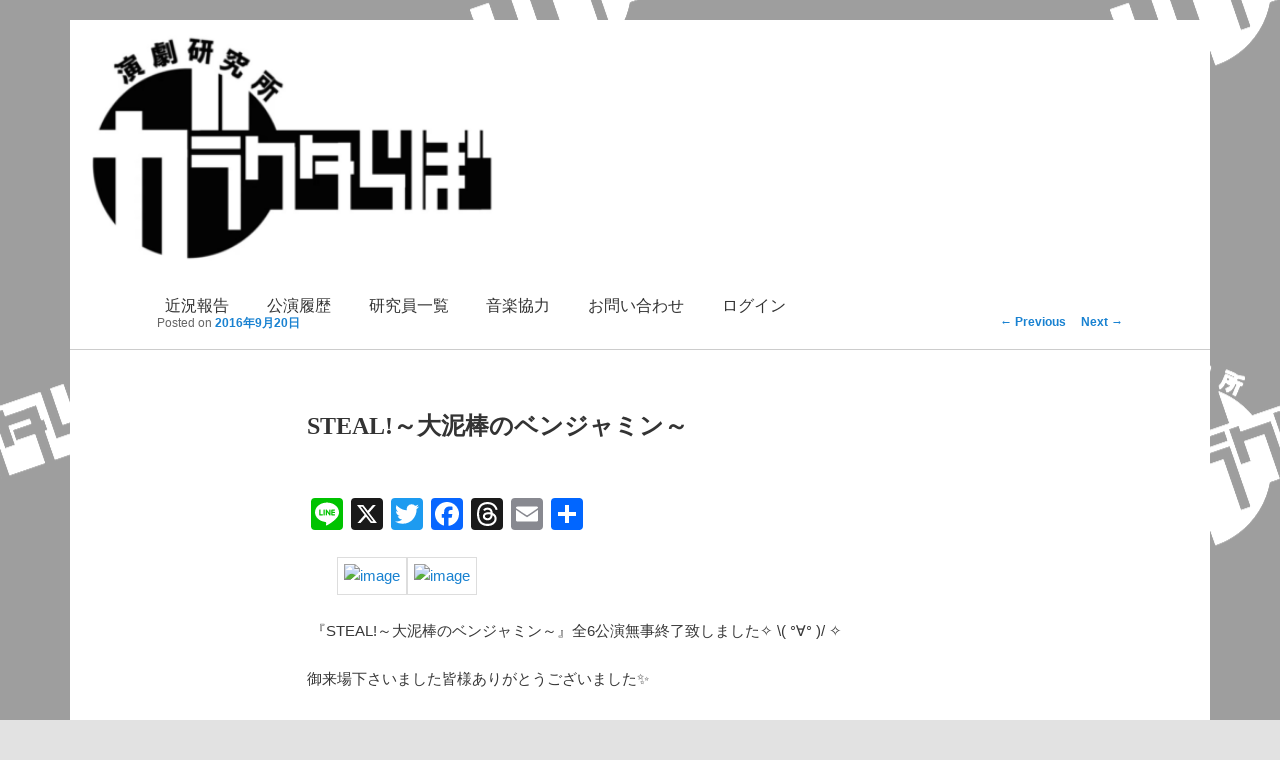

--- FILE ---
content_type: text/html; charset=UTF-8
request_url: https://garakutalab.net/blog/?p=82
body_size: 8327
content:
<!DOCTYPE html>
<!--[if IE 6]>
<html id="ie6" lang="ja">
<![endif]-->
<!--[if IE 7]>
<html id="ie7" lang="ja">
<![endif]-->
<!--[if IE 8]>
<html id="ie8" lang="ja">
<![endif]-->
<!--[if !(IE 6) & !(IE 7) & !(IE 8)]><!-->
<html lang="ja">
<!--<![endif]-->
<head>
<meta charset="UTF-8" />
<meta name="viewport" content="width=device-width" />
<meta name="twitter:card" content="summary_large_image" />
<meta name="twitter:site" content="@GALAB_engeki" />
<meta name="twitter:creator" content="@sutaropu_koubou" />
<meta name="twitter:title" content="  STEAL!～大泥棒のベンジャミン～" />
<meta name="twitter:description" content="演劇研究所ガラクタらぼ" />
<meta name="twitter:image" content="https://garakutalab.net/blog/wp-content/themes/galab/images/thumbnail.png" />


<title>STEAL!～大泥棒のベンジャミン～ | 演劇研究所ガラクタらぼ</title>
<link rel="profile" href="http://gmpg.org/xfn/11" />
<link rel="stylesheet" type="text/css" media="all" href="https://garakutalab.net/blog/wp-content/themes/galab/style.css#20191120" />
<link rel="pingback" href="https://garakutalab.net/blog/xmlrpc.php" />
<!--[if lt IE 9]>
<script src="https://garakutalab.net/blog/wp-content/themes/galab/js/html5.js" type="text/javascript"></script>
<![endif]-->
<meta name='robots' content='max-image-preview:large' />
<link rel='dns-prefetch' href='//static.addtoany.com' />
<link rel="alternate" type="application/rss+xml" title="演劇研究所ガラクタらぼ &raquo; フィード" href="https://garakutalab.net/blog/?feed=rss2" />
<link rel="alternate" type="application/rss+xml" title="演劇研究所ガラクタらぼ &raquo; コメントフィード" href="https://garakutalab.net/blog/?feed=comments-rss2" />
<link rel="alternate" title="oEmbed (JSON)" type="application/json+oembed" href="https://garakutalab.net/blog/index.php?rest_route=%2Foembed%2F1.0%2Fembed&#038;url=https%3A%2F%2Fgarakutalab.net%2Fblog%2F%3Fp%3D82" />
<link rel="alternate" title="oEmbed (XML)" type="text/xml+oembed" href="https://garakutalab.net/blog/index.php?rest_route=%2Foembed%2F1.0%2Fembed&#038;url=https%3A%2F%2Fgarakutalab.net%2Fblog%2F%3Fp%3D82&#038;format=xml" />
<style id='wp-img-auto-sizes-contain-inline-css' type='text/css'>
img:is([sizes=auto i],[sizes^="auto," i]){contain-intrinsic-size:3000px 1500px}
/*# sourceURL=wp-img-auto-sizes-contain-inline-css */
</style>
<style id='wp-emoji-styles-inline-css' type='text/css'>

	img.wp-smiley, img.emoji {
		display: inline !important;
		border: none !important;
		box-shadow: none !important;
		height: 1em !important;
		width: 1em !important;
		margin: 0 0.07em !important;
		vertical-align: -0.1em !important;
		background: none !important;
		padding: 0 !important;
	}
/*# sourceURL=wp-emoji-styles-inline-css */
</style>
<style id='wp-block-library-inline-css' type='text/css'>
:root{--wp-block-synced-color:#7a00df;--wp-block-synced-color--rgb:122,0,223;--wp-bound-block-color:var(--wp-block-synced-color);--wp-editor-canvas-background:#ddd;--wp-admin-theme-color:#007cba;--wp-admin-theme-color--rgb:0,124,186;--wp-admin-theme-color-darker-10:#006ba1;--wp-admin-theme-color-darker-10--rgb:0,107,160.5;--wp-admin-theme-color-darker-20:#005a87;--wp-admin-theme-color-darker-20--rgb:0,90,135;--wp-admin-border-width-focus:2px}@media (min-resolution:192dpi){:root{--wp-admin-border-width-focus:1.5px}}.wp-element-button{cursor:pointer}:root .has-very-light-gray-background-color{background-color:#eee}:root .has-very-dark-gray-background-color{background-color:#313131}:root .has-very-light-gray-color{color:#eee}:root .has-very-dark-gray-color{color:#313131}:root .has-vivid-green-cyan-to-vivid-cyan-blue-gradient-background{background:linear-gradient(135deg,#00d084,#0693e3)}:root .has-purple-crush-gradient-background{background:linear-gradient(135deg,#34e2e4,#4721fb 50%,#ab1dfe)}:root .has-hazy-dawn-gradient-background{background:linear-gradient(135deg,#faaca8,#dad0ec)}:root .has-subdued-olive-gradient-background{background:linear-gradient(135deg,#fafae1,#67a671)}:root .has-atomic-cream-gradient-background{background:linear-gradient(135deg,#fdd79a,#004a59)}:root .has-nightshade-gradient-background{background:linear-gradient(135deg,#330968,#31cdcf)}:root .has-midnight-gradient-background{background:linear-gradient(135deg,#020381,#2874fc)}:root{--wp--preset--font-size--normal:16px;--wp--preset--font-size--huge:42px}.has-regular-font-size{font-size:1em}.has-larger-font-size{font-size:2.625em}.has-normal-font-size{font-size:var(--wp--preset--font-size--normal)}.has-huge-font-size{font-size:var(--wp--preset--font-size--huge)}.has-text-align-center{text-align:center}.has-text-align-left{text-align:left}.has-text-align-right{text-align:right}.has-fit-text{white-space:nowrap!important}#end-resizable-editor-section{display:none}.aligncenter{clear:both}.items-justified-left{justify-content:flex-start}.items-justified-center{justify-content:center}.items-justified-right{justify-content:flex-end}.items-justified-space-between{justify-content:space-between}.screen-reader-text{border:0;clip-path:inset(50%);height:1px;margin:-1px;overflow:hidden;padding:0;position:absolute;width:1px;word-wrap:normal!important}.screen-reader-text:focus{background-color:#ddd;clip-path:none;color:#444;display:block;font-size:1em;height:auto;left:5px;line-height:normal;padding:15px 23px 14px;text-decoration:none;top:5px;width:auto;z-index:100000}html :where(.has-border-color){border-style:solid}html :where([style*=border-top-color]){border-top-style:solid}html :where([style*=border-right-color]){border-right-style:solid}html :where([style*=border-bottom-color]){border-bottom-style:solid}html :where([style*=border-left-color]){border-left-style:solid}html :where([style*=border-width]){border-style:solid}html :where([style*=border-top-width]){border-top-style:solid}html :where([style*=border-right-width]){border-right-style:solid}html :where([style*=border-bottom-width]){border-bottom-style:solid}html :where([style*=border-left-width]){border-left-style:solid}html :where(img[class*=wp-image-]){height:auto;max-width:100%}:where(figure){margin:0 0 1em}html :where(.is-position-sticky){--wp-admin--admin-bar--position-offset:var(--wp-admin--admin-bar--height,0px)}@media screen and (max-width:600px){html :where(.is-position-sticky){--wp-admin--admin-bar--position-offset:0px}}

/*# sourceURL=wp-block-library-inline-css */
</style><style id='global-styles-inline-css' type='text/css'>
:root{--wp--preset--aspect-ratio--square: 1;--wp--preset--aspect-ratio--4-3: 4/3;--wp--preset--aspect-ratio--3-4: 3/4;--wp--preset--aspect-ratio--3-2: 3/2;--wp--preset--aspect-ratio--2-3: 2/3;--wp--preset--aspect-ratio--16-9: 16/9;--wp--preset--aspect-ratio--9-16: 9/16;--wp--preset--color--black: #000000;--wp--preset--color--cyan-bluish-gray: #abb8c3;--wp--preset--color--white: #ffffff;--wp--preset--color--pale-pink: #f78da7;--wp--preset--color--vivid-red: #cf2e2e;--wp--preset--color--luminous-vivid-orange: #ff6900;--wp--preset--color--luminous-vivid-amber: #fcb900;--wp--preset--color--light-green-cyan: #7bdcb5;--wp--preset--color--vivid-green-cyan: #00d084;--wp--preset--color--pale-cyan-blue: #8ed1fc;--wp--preset--color--vivid-cyan-blue: #0693e3;--wp--preset--color--vivid-purple: #9b51e0;--wp--preset--gradient--vivid-cyan-blue-to-vivid-purple: linear-gradient(135deg,rgb(6,147,227) 0%,rgb(155,81,224) 100%);--wp--preset--gradient--light-green-cyan-to-vivid-green-cyan: linear-gradient(135deg,rgb(122,220,180) 0%,rgb(0,208,130) 100%);--wp--preset--gradient--luminous-vivid-amber-to-luminous-vivid-orange: linear-gradient(135deg,rgb(252,185,0) 0%,rgb(255,105,0) 100%);--wp--preset--gradient--luminous-vivid-orange-to-vivid-red: linear-gradient(135deg,rgb(255,105,0) 0%,rgb(207,46,46) 100%);--wp--preset--gradient--very-light-gray-to-cyan-bluish-gray: linear-gradient(135deg,rgb(238,238,238) 0%,rgb(169,184,195) 100%);--wp--preset--gradient--cool-to-warm-spectrum: linear-gradient(135deg,rgb(74,234,220) 0%,rgb(151,120,209) 20%,rgb(207,42,186) 40%,rgb(238,44,130) 60%,rgb(251,105,98) 80%,rgb(254,248,76) 100%);--wp--preset--gradient--blush-light-purple: linear-gradient(135deg,rgb(255,206,236) 0%,rgb(152,150,240) 100%);--wp--preset--gradient--blush-bordeaux: linear-gradient(135deg,rgb(254,205,165) 0%,rgb(254,45,45) 50%,rgb(107,0,62) 100%);--wp--preset--gradient--luminous-dusk: linear-gradient(135deg,rgb(255,203,112) 0%,rgb(199,81,192) 50%,rgb(65,88,208) 100%);--wp--preset--gradient--pale-ocean: linear-gradient(135deg,rgb(255,245,203) 0%,rgb(182,227,212) 50%,rgb(51,167,181) 100%);--wp--preset--gradient--electric-grass: linear-gradient(135deg,rgb(202,248,128) 0%,rgb(113,206,126) 100%);--wp--preset--gradient--midnight: linear-gradient(135deg,rgb(2,3,129) 0%,rgb(40,116,252) 100%);--wp--preset--font-size--small: 13px;--wp--preset--font-size--medium: 20px;--wp--preset--font-size--large: 36px;--wp--preset--font-size--x-large: 42px;--wp--preset--spacing--20: 0.44rem;--wp--preset--spacing--30: 0.67rem;--wp--preset--spacing--40: 1rem;--wp--preset--spacing--50: 1.5rem;--wp--preset--spacing--60: 2.25rem;--wp--preset--spacing--70: 3.38rem;--wp--preset--spacing--80: 5.06rem;--wp--preset--shadow--natural: 6px 6px 9px rgba(0, 0, 0, 0.2);--wp--preset--shadow--deep: 12px 12px 50px rgba(0, 0, 0, 0.4);--wp--preset--shadow--sharp: 6px 6px 0px rgba(0, 0, 0, 0.2);--wp--preset--shadow--outlined: 6px 6px 0px -3px rgb(255, 255, 255), 6px 6px rgb(0, 0, 0);--wp--preset--shadow--crisp: 6px 6px 0px rgb(0, 0, 0);}:where(.is-layout-flex){gap: 0.5em;}:where(.is-layout-grid){gap: 0.5em;}body .is-layout-flex{display: flex;}.is-layout-flex{flex-wrap: wrap;align-items: center;}.is-layout-flex > :is(*, div){margin: 0;}body .is-layout-grid{display: grid;}.is-layout-grid > :is(*, div){margin: 0;}:where(.wp-block-columns.is-layout-flex){gap: 2em;}:where(.wp-block-columns.is-layout-grid){gap: 2em;}:where(.wp-block-post-template.is-layout-flex){gap: 1.25em;}:where(.wp-block-post-template.is-layout-grid){gap: 1.25em;}.has-black-color{color: var(--wp--preset--color--black) !important;}.has-cyan-bluish-gray-color{color: var(--wp--preset--color--cyan-bluish-gray) !important;}.has-white-color{color: var(--wp--preset--color--white) !important;}.has-pale-pink-color{color: var(--wp--preset--color--pale-pink) !important;}.has-vivid-red-color{color: var(--wp--preset--color--vivid-red) !important;}.has-luminous-vivid-orange-color{color: var(--wp--preset--color--luminous-vivid-orange) !important;}.has-luminous-vivid-amber-color{color: var(--wp--preset--color--luminous-vivid-amber) !important;}.has-light-green-cyan-color{color: var(--wp--preset--color--light-green-cyan) !important;}.has-vivid-green-cyan-color{color: var(--wp--preset--color--vivid-green-cyan) !important;}.has-pale-cyan-blue-color{color: var(--wp--preset--color--pale-cyan-blue) !important;}.has-vivid-cyan-blue-color{color: var(--wp--preset--color--vivid-cyan-blue) !important;}.has-vivid-purple-color{color: var(--wp--preset--color--vivid-purple) !important;}.has-black-background-color{background-color: var(--wp--preset--color--black) !important;}.has-cyan-bluish-gray-background-color{background-color: var(--wp--preset--color--cyan-bluish-gray) !important;}.has-white-background-color{background-color: var(--wp--preset--color--white) !important;}.has-pale-pink-background-color{background-color: var(--wp--preset--color--pale-pink) !important;}.has-vivid-red-background-color{background-color: var(--wp--preset--color--vivid-red) !important;}.has-luminous-vivid-orange-background-color{background-color: var(--wp--preset--color--luminous-vivid-orange) !important;}.has-luminous-vivid-amber-background-color{background-color: var(--wp--preset--color--luminous-vivid-amber) !important;}.has-light-green-cyan-background-color{background-color: var(--wp--preset--color--light-green-cyan) !important;}.has-vivid-green-cyan-background-color{background-color: var(--wp--preset--color--vivid-green-cyan) !important;}.has-pale-cyan-blue-background-color{background-color: var(--wp--preset--color--pale-cyan-blue) !important;}.has-vivid-cyan-blue-background-color{background-color: var(--wp--preset--color--vivid-cyan-blue) !important;}.has-vivid-purple-background-color{background-color: var(--wp--preset--color--vivid-purple) !important;}.has-black-border-color{border-color: var(--wp--preset--color--black) !important;}.has-cyan-bluish-gray-border-color{border-color: var(--wp--preset--color--cyan-bluish-gray) !important;}.has-white-border-color{border-color: var(--wp--preset--color--white) !important;}.has-pale-pink-border-color{border-color: var(--wp--preset--color--pale-pink) !important;}.has-vivid-red-border-color{border-color: var(--wp--preset--color--vivid-red) !important;}.has-luminous-vivid-orange-border-color{border-color: var(--wp--preset--color--luminous-vivid-orange) !important;}.has-luminous-vivid-amber-border-color{border-color: var(--wp--preset--color--luminous-vivid-amber) !important;}.has-light-green-cyan-border-color{border-color: var(--wp--preset--color--light-green-cyan) !important;}.has-vivid-green-cyan-border-color{border-color: var(--wp--preset--color--vivid-green-cyan) !important;}.has-pale-cyan-blue-border-color{border-color: var(--wp--preset--color--pale-cyan-blue) !important;}.has-vivid-cyan-blue-border-color{border-color: var(--wp--preset--color--vivid-cyan-blue) !important;}.has-vivid-purple-border-color{border-color: var(--wp--preset--color--vivid-purple) !important;}.has-vivid-cyan-blue-to-vivid-purple-gradient-background{background: var(--wp--preset--gradient--vivid-cyan-blue-to-vivid-purple) !important;}.has-light-green-cyan-to-vivid-green-cyan-gradient-background{background: var(--wp--preset--gradient--light-green-cyan-to-vivid-green-cyan) !important;}.has-luminous-vivid-amber-to-luminous-vivid-orange-gradient-background{background: var(--wp--preset--gradient--luminous-vivid-amber-to-luminous-vivid-orange) !important;}.has-luminous-vivid-orange-to-vivid-red-gradient-background{background: var(--wp--preset--gradient--luminous-vivid-orange-to-vivid-red) !important;}.has-very-light-gray-to-cyan-bluish-gray-gradient-background{background: var(--wp--preset--gradient--very-light-gray-to-cyan-bluish-gray) !important;}.has-cool-to-warm-spectrum-gradient-background{background: var(--wp--preset--gradient--cool-to-warm-spectrum) !important;}.has-blush-light-purple-gradient-background{background: var(--wp--preset--gradient--blush-light-purple) !important;}.has-blush-bordeaux-gradient-background{background: var(--wp--preset--gradient--blush-bordeaux) !important;}.has-luminous-dusk-gradient-background{background: var(--wp--preset--gradient--luminous-dusk) !important;}.has-pale-ocean-gradient-background{background: var(--wp--preset--gradient--pale-ocean) !important;}.has-electric-grass-gradient-background{background: var(--wp--preset--gradient--electric-grass) !important;}.has-midnight-gradient-background{background: var(--wp--preset--gradient--midnight) !important;}.has-small-font-size{font-size: var(--wp--preset--font-size--small) !important;}.has-medium-font-size{font-size: var(--wp--preset--font-size--medium) !important;}.has-large-font-size{font-size: var(--wp--preset--font-size--large) !important;}.has-x-large-font-size{font-size: var(--wp--preset--font-size--x-large) !important;}
/*# sourceURL=global-styles-inline-css */
</style>

<style id='classic-theme-styles-inline-css' type='text/css'>
/*! This file is auto-generated */
.wp-block-button__link{color:#fff;background-color:#32373c;border-radius:9999px;box-shadow:none;text-decoration:none;padding:calc(.667em + 2px) calc(1.333em + 2px);font-size:1.125em}.wp-block-file__button{background:#32373c;color:#fff;text-decoration:none}
/*# sourceURL=/wp-includes/css/classic-themes.min.css */
</style>
<link rel='stylesheet' id='addtoany-css' href='https://garakutalab.net/blog/wp-content/plugins/add-to-any/addtoany.min.css?ver=1.16' type='text/css' media='all' />
<script type="text/javascript" id="addtoany-core-js-before">
/* <![CDATA[ */
window.a2a_config=window.a2a_config||{};a2a_config.callbacks=[];a2a_config.overlays=[];a2a_config.templates={};a2a_localize = {
	Share: "共有",
	Save: "ブックマーク",
	Subscribe: "購読",
	Email: "メール",
	Bookmark: "ブックマーク",
	ShowAll: "すべて表示する",
	ShowLess: "小さく表示する",
	FindServices: "サービスを探す",
	FindAnyServiceToAddTo: "追加するサービスを今すぐ探す",
	PoweredBy: "Powered by",
	ShareViaEmail: "メールでシェアする",
	SubscribeViaEmail: "メールで購読する",
	BookmarkInYourBrowser: "ブラウザにブックマーク",
	BookmarkInstructions: "このページをブックマークするには、 Ctrl+D または \u2318+D を押下。",
	AddToYourFavorites: "お気に入りに追加",
	SendFromWebOrProgram: "任意のメールアドレスまたはメールプログラムから送信",
	EmailProgram: "メールプログラム",
	More: "詳細&#8230;",
	ThanksForSharing: "共有ありがとうございます !",
	ThanksForFollowing: "フォローありがとうございます !"
};

a2a_config.callbacks.push({ready:function(){document.querySelectorAll(".a2a_s_undefined").forEach(function(emptyIcon){emptyIcon.parentElement.style.display="none";})}});

//# sourceURL=addtoany-core-js-before
/* ]]> */
</script>
<script type="text/javascript" async src="https://static.addtoany.com/menu/page.js" id="addtoany-core-js"></script>
<script type="text/javascript" src="https://garakutalab.net/blog/wp-includes/js/jquery/jquery.min.js?ver=3.7.1" id="jquery-core-js"></script>
<script type="text/javascript" src="https://garakutalab.net/blog/wp-includes/js/jquery/jquery-migrate.min.js?ver=3.4.1" id="jquery-migrate-js"></script>
<script type="text/javascript" async src="https://garakutalab.net/blog/wp-content/plugins/add-to-any/addtoany.min.js?ver=1.1" id="addtoany-jquery-js"></script>
<link rel="https://api.w.org/" href="https://garakutalab.net/blog/index.php?rest_route=/" /><link rel="alternate" title="JSON" type="application/json" href="https://garakutalab.net/blog/index.php?rest_route=/wp/v2/posts/82" /><link rel="EditURI" type="application/rsd+xml" title="RSD" href="https://garakutalab.net/blog/xmlrpc.php?rsd" />
<meta name="generator" content="WordPress 6.9" />
<link rel="canonical" href="https://garakutalab.net/blog/?p=82" />
<link rel='shortlink' href='https://garakutalab.net/blog/?p=82' />
	<style type="text/css" id="twentyeleven-header-css">
			#site-title a,
		#site-description {
			color: #2d2d2d;
		}
		</style>
	<style type="text/css" id="custom-background-css">
body.custom-background { background-image: url("https://garakutalab.net/blog/wp-content/uploads/2022/04/logo_garakuta_naname-1.png"); background-position: center center; background-size: auto; background-repeat: repeat; background-attachment: scroll; }
</style>
	<link rel="icon" href="https://garakutalab.net/blog/wp-content/uploads/2022/04/galab64.bmp" sizes="32x32" />
<link rel="icon" href="https://garakutalab.net/blog/wp-content/uploads/2022/04/galab64.bmp" sizes="192x192" />
<link rel="apple-touch-icon" href="https://garakutalab.net/blog/wp-content/uploads/2022/04/galab64.bmp" />
<meta name="msapplication-TileImage" content="https://garakutalab.net/blog/wp-content/uploads/2022/04/galab64.bmp" />
		<style type="text/css" id="wp-custom-css">
			#access a {font-size:120%; margin-bottom:-20px;}
.entry-title {font-size:24px ;font-family: "游ゴシック","メイリオ";	color:#333;}
.singular .entry-title {font-size:24px ;font-family: "游ゴシック","メイリオ";	color:#333;}
.singular #content, .left-sidebar.singular #content{margin-top:-60px;}
#site-generator{display:none;}
#page {padding-bottom:40px;margin-top:20px; margin-bottom:40px;}
#branding img{padding:10px; width:96%;}		</style>
		</head>

<body class="wp-singular post-template-default single single-post postid-82 single-format-standard custom-background wp-theme-galab single-author singular two-column left-sidebar">
<div id="page" class="hfeed">
	<header id="branding" role="banner">
			<hgroup>
				<h1 id="site-title"><span><a href="https://garakutalab.net" rel="home">演劇研究所ガラクタらぼ</a></span></h1>
				<h2 id="site-description">演劇集団</h2>
			</hgroup>

						<a href="https://garakutalab.net">
									<img src="https://garakutalab.net/blog/wp-content/uploads/2017/01/cropped-cropped-h1_bg1_normal_wide-1.png" width="1000" height="219" alt="演劇研究所ガラクタらぼ" />
							</a>
			
								<form method="get" id="searchform" action="https://garakutalab.net/blog/">
		<label for="s" class="assistive-text">Search</label>
		<input type="text" class="field" name="s" id="s" placeholder="Search" />
		<input type="submit" class="submit" name="submit" id="searchsubmit" value="Search" />
	</form>
			
			<nav id="access" role="navigation">
				<h3 class="assistive-text">Main menu</h3>
								<div class="skip-link"><a class="assistive-text" href="#content">Skip to primary content</a></div>
												<div class="menu-%e3%83%98%e3%83%83%e3%83%80%e3%83%bc%e3%83%a1%e3%83%8b%e3%83%a5%e3%83%bc-container"><ul id="menu-%e3%83%98%e3%83%83%e3%83%80%e3%83%bc%e3%83%a1%e3%83%8b%e3%83%a5%e3%83%bc" class="menu"><li id="menu-item-212" class="menu-item menu-item-type-taxonomy menu-item-object-category current-post-ancestor current-menu-parent current-post-parent menu-item-212"><a href="https://garakutalab.net/blog/?cat=4">近況報告</a></li>
<li id="menu-item-151" class="menu-item menu-item-type-post_type menu-item-object-page menu-item-151"><a href="https://garakutalab.net/blog/?page_id=24">公演履歴</a></li>
<li id="menu-item-150" class="menu-item menu-item-type-post_type menu-item-object-page menu-item-150"><a href="https://garakutalab.net/blog/?page_id=28">研究員一覧</a></li>
<li id="menu-item-235" class="menu-item menu-item-type-post_type menu-item-object-page menu-item-235"><a href="https://garakutalab.net/blog/?page_id=231">音楽協力</a></li>
<li id="menu-item-149" class="menu-item menu-item-type-post_type menu-item-object-page menu-item-149"><a href="https://garakutalab.net/blog/?page_id=32">お問い合わせ</a></li>
<li id="menu-item-154" class="menu-item menu-item-type-custom menu-item-object-custom menu-item-154"><a href="http://garakutalab.net/blog/login_46158">ログイン</a></li>
</ul></div>			</nav><!-- #access -->
	</header><!-- #branding -->

	<div id="main"><hr>

		<div id="primary">
			<div id="content" role="main">

				
					<nav id="nav-single">
						<h3 class="assistive-text">Post navigation</h3>
						<span class="nav-previous"><a href="https://garakutalab.net/blog/?p=72" rel="prev"><span class="meta-nav">&larr;</span> Previous</a></span>
						<span class="nav-next"><a href="https://garakutalab.net/blog/?p=93" rel="next">Next <span class="meta-nav">&rarr;</span></a></span>
					</nav><!-- #nav-single -->

					
<article id="post-82" class="post-82 post type-post status-publish format-standard hentry category-8 category-4">
	<header class="entry-header">
		<h1 class="entry-title">STEAL!～大泥棒のベンジャミン～</h1>

				<div class="entry-meta">
			<span class="sep">Posted on </span><a href="https://garakutalab.net/blog/?p=82" title="2:53 AM" rel="bookmark"><time class="entry-date" datetime="2016-09-20T02:53:55+09:00">2016年9月20日</time></a><span class="by-author"> <span class="sep"> by </span> <span class="author vcard"><a class="url fn n" href="https://garakutalab.net/blog/?author=1" title="View all posts by galab" rel="author">galab</a></span></span>		</div><!-- .entry-meta -->
			</header><!-- .entry-header -->

	<div class="entry-content">
		<div class="addtoany_share_save_container addtoany_content addtoany_content_top"><div class="a2a_kit a2a_kit_size_32 addtoany_list" data-a2a-url="https://garakutalab.net/blog/?p=82" data-a2a-title="STEAL!～大泥棒のベンジャミン～"><a class="a2a_button_line" href="https://www.addtoany.com/add_to/line?linkurl=https%3A%2F%2Fgarakutalab.net%2Fblog%2F%3Fp%3D82&amp;linkname=STEAL%21%EF%BD%9E%E5%A4%A7%E6%B3%A5%E6%A3%92%E3%81%AE%E3%83%99%E3%83%B3%E3%82%B8%E3%83%A3%E3%83%9F%E3%83%B3%EF%BD%9E" title="Line" rel="nofollow noopener" target="_blank"></a><a class="a2a_button_x" href="https://www.addtoany.com/add_to/x?linkurl=https%3A%2F%2Fgarakutalab.net%2Fblog%2F%3Fp%3D82&amp;linkname=STEAL%21%EF%BD%9E%E5%A4%A7%E6%B3%A5%E6%A3%92%E3%81%AE%E3%83%99%E3%83%B3%E3%82%B8%E3%83%A3%E3%83%9F%E3%83%B3%EF%BD%9E" title="X" rel="nofollow noopener" target="_blank"></a><a class="a2a_button_twitter" href="https://www.addtoany.com/add_to/twitter?linkurl=https%3A%2F%2Fgarakutalab.net%2Fblog%2F%3Fp%3D82&amp;linkname=STEAL%21%EF%BD%9E%E5%A4%A7%E6%B3%A5%E6%A3%92%E3%81%AE%E3%83%99%E3%83%B3%E3%82%B8%E3%83%A3%E3%83%9F%E3%83%B3%EF%BD%9E" title="Twitter" rel="nofollow noopener" target="_blank"></a><a class="a2a_button_facebook" href="https://www.addtoany.com/add_to/facebook?linkurl=https%3A%2F%2Fgarakutalab.net%2Fblog%2F%3Fp%3D82&amp;linkname=STEAL%21%EF%BD%9E%E5%A4%A7%E6%B3%A5%E6%A3%92%E3%81%AE%E3%83%99%E3%83%B3%E3%82%B8%E3%83%A3%E3%83%9F%E3%83%B3%EF%BD%9E" title="Facebook" rel="nofollow noopener" target="_blank"></a><a class="a2a_button_threads" href="https://www.addtoany.com/add_to/threads?linkurl=https%3A%2F%2Fgarakutalab.net%2Fblog%2F%3Fp%3D82&amp;linkname=STEAL%21%EF%BD%9E%E5%A4%A7%E6%B3%A5%E6%A3%92%E3%81%AE%E3%83%99%E3%83%B3%E3%82%B8%E3%83%A3%E3%83%9F%E3%83%B3%EF%BD%9E" title="Threads" rel="nofollow noopener" target="_blank"></a><a class="a2a_button_email" href="https://www.addtoany.com/add_to/email?linkurl=https%3A%2F%2Fgarakutalab.net%2Fblog%2F%3Fp%3D82&amp;linkname=STEAL%21%EF%BD%9E%E5%A4%A7%E6%B3%A5%E6%A3%92%E3%81%AE%E3%83%99%E3%83%B3%E3%82%B8%E3%83%A3%E3%83%9F%E3%83%B3%EF%BD%9E" title="Email" rel="nofollow noopener" target="_blank"></a><a class="a2a_dd addtoany_share_save addtoany_share" href="https://www.addtoany.com/share"></a></div></div><p style="padding-left: 30px;"><a href="http://garakutalab.net/blog/wp-content/uploads/2016/09/image-2.jpeg"><img fetchpriority="high" decoding="async" class="alignnone size-medium wp-image-84" src="http://garakutalab.net/blog/wp-content/uploads/2016/09/image-2-300x224.jpeg" alt="image" width="300" height="224" /></a><a href="http://garakutalab.net/blog/wp-content/uploads/2016/09/image-1.jpeg"><img decoding="async" class="alignnone size-medium wp-image-83" src="http://garakutalab.net/blog/wp-content/uploads/2016/09/image-1-300x225.jpeg" alt="image" width="300" height="225" /></a></p>
<p> 『STEAL!～大泥棒のベンジャミン～』全6公演無事終了致しました✧ \( °∀° )/ ✧</p>
<p style="text-align: justify;">御来場下さいました皆様ありがとうございました✨</p>
<p style="text-align: justify;">とりあえず今は座組で打ち上げ中ですっ！！</p>
<p style="text-align: justify;">
			</div><!-- .entry-content -->

	<footer class="entry-meta">
		This entry was posted in <a href="https://garakutalab.net/blog/?cat=8" rel="category">公演情報</a>, <a href="https://garakutalab.net/blog/?cat=4" rel="category">近況報告</a> by <a href="https://garakutalab.net/blog/?author=1">galab</a>. Bookmark the <a href="https://garakutalab.net/blog/?p=82" title="Permalink to STEAL!～大泥棒のベンジャミン～" rel="bookmark">permalink</a>.		
			</footer><!-- .entry-meta -->
</article><!-- #post-82 -->

						<div id="comments">
	
	
	
	
</div><!-- #comments -->

				
			</div><!-- #content -->
		</div><!-- #primary -->


	</div><!-- #main -->

	<footer id="colophon" role="contentinfo">

			

			<div id="site-generator">
								<a href="https://wordpress.org/" title="Semantic Personal Publishing Platform">Proudly powered by WordPress</a>
			</div>
	</footer><!-- #colophon -->
</div><!-- #page -->

<script id="wp-emoji-settings" type="application/json">
{"baseUrl":"https://s.w.org/images/core/emoji/17.0.2/72x72/","ext":".png","svgUrl":"https://s.w.org/images/core/emoji/17.0.2/svg/","svgExt":".svg","source":{"concatemoji":"https://garakutalab.net/blog/wp-includes/js/wp-emoji-release.min.js?ver=6.9"}}
</script>
<script type="module">
/* <![CDATA[ */
/*! This file is auto-generated */
const a=JSON.parse(document.getElementById("wp-emoji-settings").textContent),o=(window._wpemojiSettings=a,"wpEmojiSettingsSupports"),s=["flag","emoji"];function i(e){try{var t={supportTests:e,timestamp:(new Date).valueOf()};sessionStorage.setItem(o,JSON.stringify(t))}catch(e){}}function c(e,t,n){e.clearRect(0,0,e.canvas.width,e.canvas.height),e.fillText(t,0,0);t=new Uint32Array(e.getImageData(0,0,e.canvas.width,e.canvas.height).data);e.clearRect(0,0,e.canvas.width,e.canvas.height),e.fillText(n,0,0);const a=new Uint32Array(e.getImageData(0,0,e.canvas.width,e.canvas.height).data);return t.every((e,t)=>e===a[t])}function p(e,t){e.clearRect(0,0,e.canvas.width,e.canvas.height),e.fillText(t,0,0);var n=e.getImageData(16,16,1,1);for(let e=0;e<n.data.length;e++)if(0!==n.data[e])return!1;return!0}function u(e,t,n,a){switch(t){case"flag":return n(e,"\ud83c\udff3\ufe0f\u200d\u26a7\ufe0f","\ud83c\udff3\ufe0f\u200b\u26a7\ufe0f")?!1:!n(e,"\ud83c\udde8\ud83c\uddf6","\ud83c\udde8\u200b\ud83c\uddf6")&&!n(e,"\ud83c\udff4\udb40\udc67\udb40\udc62\udb40\udc65\udb40\udc6e\udb40\udc67\udb40\udc7f","\ud83c\udff4\u200b\udb40\udc67\u200b\udb40\udc62\u200b\udb40\udc65\u200b\udb40\udc6e\u200b\udb40\udc67\u200b\udb40\udc7f");case"emoji":return!a(e,"\ud83e\u1fac8")}return!1}function f(e,t,n,a){let r;const o=(r="undefined"!=typeof WorkerGlobalScope&&self instanceof WorkerGlobalScope?new OffscreenCanvas(300,150):document.createElement("canvas")).getContext("2d",{willReadFrequently:!0}),s=(o.textBaseline="top",o.font="600 32px Arial",{});return e.forEach(e=>{s[e]=t(o,e,n,a)}),s}function r(e){var t=document.createElement("script");t.src=e,t.defer=!0,document.head.appendChild(t)}a.supports={everything:!0,everythingExceptFlag:!0},new Promise(t=>{let n=function(){try{var e=JSON.parse(sessionStorage.getItem(o));if("object"==typeof e&&"number"==typeof e.timestamp&&(new Date).valueOf()<e.timestamp+604800&&"object"==typeof e.supportTests)return e.supportTests}catch(e){}return null}();if(!n){if("undefined"!=typeof Worker&&"undefined"!=typeof OffscreenCanvas&&"undefined"!=typeof URL&&URL.createObjectURL&&"undefined"!=typeof Blob)try{var e="postMessage("+f.toString()+"("+[JSON.stringify(s),u.toString(),c.toString(),p.toString()].join(",")+"));",a=new Blob([e],{type:"text/javascript"});const r=new Worker(URL.createObjectURL(a),{name:"wpTestEmojiSupports"});return void(r.onmessage=e=>{i(n=e.data),r.terminate(),t(n)})}catch(e){}i(n=f(s,u,c,p))}t(n)}).then(e=>{for(const n in e)a.supports[n]=e[n],a.supports.everything=a.supports.everything&&a.supports[n],"flag"!==n&&(a.supports.everythingExceptFlag=a.supports.everythingExceptFlag&&a.supports[n]);var t;a.supports.everythingExceptFlag=a.supports.everythingExceptFlag&&!a.supports.flag,a.supports.everything||((t=a.source||{}).concatemoji?r(t.concatemoji):t.wpemoji&&t.twemoji&&(r(t.twemoji),r(t.wpemoji)))});
//# sourceURL=https://garakutalab.net/blog/wp-includes/js/wp-emoji-loader.min.js
/* ]]> */
</script>

</body>
</html>